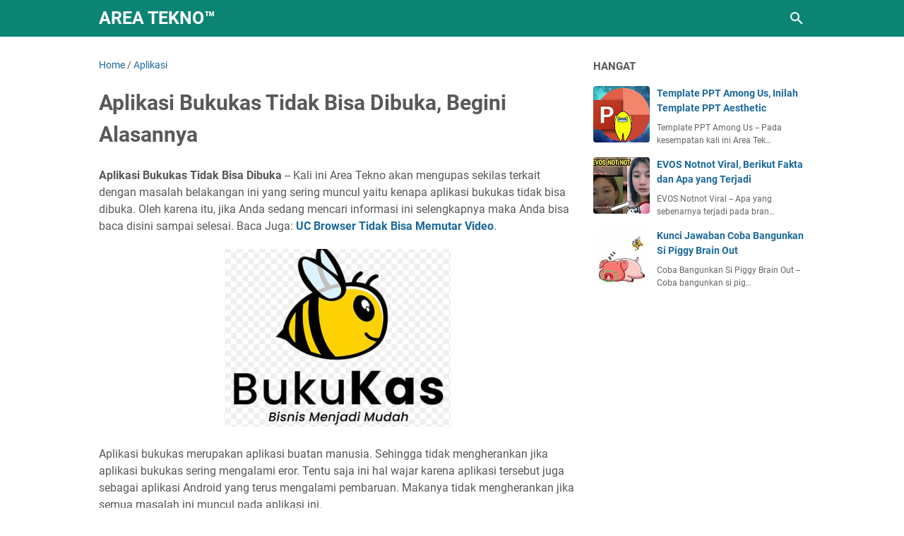

--- FILE ---
content_type: text/html; charset=utf-8
request_url: https://www.google.com/recaptcha/api2/aframe
body_size: 268
content:
<!DOCTYPE HTML><html><head><meta http-equiv="content-type" content="text/html; charset=UTF-8"></head><body><script nonce="HbBCiDBsjDRqLx2nwBpFOA">/** Anti-fraud and anti-abuse applications only. See google.com/recaptcha */ try{var clients={'sodar':'https://pagead2.googlesyndication.com/pagead/sodar?'};window.addEventListener("message",function(a){try{if(a.source===window.parent){var b=JSON.parse(a.data);var c=clients[b['id']];if(c){var d=document.createElement('img');d.src=c+b['params']+'&rc='+(localStorage.getItem("rc::a")?sessionStorage.getItem("rc::b"):"");window.document.body.appendChild(d);sessionStorage.setItem("rc::e",parseInt(sessionStorage.getItem("rc::e")||0)+1);localStorage.setItem("rc::h",'1769778034321');}}}catch(b){}});window.parent.postMessage("_grecaptcha_ready", "*");}catch(b){}</script></body></html>

--- FILE ---
content_type: text/javascript; charset=UTF-8
request_url: https://www.timonadiyoso.com/feeds/posts/default/-/Aplikasi?alt=json-in-script&orderby=updated&start-index=32&max-results=5&callback=msRelatedPosts
body_size: 5055
content:
// API callback
msRelatedPosts({"version":"1.0","encoding":"UTF-8","feed":{"xmlns":"http://www.w3.org/2005/Atom","xmlns$openSearch":"http://a9.com/-/spec/opensearchrss/1.0/","xmlns$blogger":"http://schemas.google.com/blogger/2008","xmlns$georss":"http://www.georss.org/georss","xmlns$gd":"http://schemas.google.com/g/2005","xmlns$thr":"http://purl.org/syndication/thread/1.0","id":{"$t":"tag:blogger.com,1999:blog-262482008080637647"},"updated":{"$t":"2026-01-27T19:02:37.873+07:00"},"category":[{"term":"Game"},{"term":"Aplikasi"},{"term":"Free Fire"},{"term":"Tutorial"},{"term":"Instagram"},{"term":"Brain Out"},{"term":"TikTok"},{"term":"Android"},{"term":"Kunci Jawaban"},{"term":"Telegram"},{"term":"Mobile Legends"},{"term":"Definisi"},{"term":"Brain Test"},{"term":"WhatsApp"},{"term":"Shopee"},{"term":"Prakerja"},{"term":"Among Us"},{"term":"Snack Video"},{"term":"Informasi"},{"term":"Brain Find"},{"term":"Facebook"},{"term":"Google Classroom"},{"term":"Smartphone"},{"term":"Telkomsel"},{"term":"PUBG Mobile"},{"term":"Zoom Cloud Meeting"},{"term":"Sakura School Simulator"},{"term":"Spotify"},{"term":"Indosat"},{"term":"Snapchat"},{"term":"Bocil Epep"},{"term":"Twitter"},{"term":"Axis"},{"term":"OVO"},{"term":"Kode Redeem Free Fire"},{"term":"Ramadhan"},{"term":"Ramadhan 2025"},{"term":"BSU"},{"term":"BSU 2025"},{"term":"BSU BPJS Ketenagakerjaan"},{"term":"Bansos"},{"term":"CPNS"},{"term":"Grab"},{"term":"Hari Guru"},{"term":"LinkAja"},{"term":"Natal"},{"term":"OPPO A5s"},{"term":"PLN"},{"term":"Smartfren"},{"term":"Twibbon"},{"term":"anomali"},{"term":"1 Muharram"},{"term":"1 Suro 2025"},{"term":"Arti Lirik Lagu"},{"term":"BCA"},{"term":"BSU 2025. BSU Cair"},{"term":"BSU tahap 2"},{"term":"Bukalapak"},{"term":"Call of Duty Mobile"},{"term":"Capcut"},{"term":"DOP"},{"term":"Diskon Listrik"},{"term":"Diskon Listrik PLN"},{"term":"Edmodo"},{"term":"Gus Miftah"},{"term":"Hadiah"},{"term":"Hari Raya Idul Adha"},{"term":"Haru Guru 2024"},{"term":"Higgs Domino"},{"term":"Kemensos"},{"term":"Malam 1 Suro"},{"term":"Natal 2024"},{"term":"OPPO A5 2020"},{"term":"OPPO A9 2020"},{"term":"PPPK"},{"term":"Piala Dunia"},{"term":"SSCASN"},{"term":"Samsung Galaxy A51"},{"term":"Samsung Galaxy Note 10"},{"term":"Sepak Bola"},{"term":"Tahun Baru Islam"},{"term":"Viral"},{"term":"Worms Zone"},{"term":"Youtube"},{"term":"bsu ketenagakerjaan"},{"term":"cara cek bsu"},{"term":"ff"},{"term":"jmo bsu"},{"term":"niat puasa tasua dan asyura"},{"term":"1 Suro"},{"term":"1 muharram 1447"},{"term":"1muharram 1447"},{"term":"BBM"},{"term":"BBM Pertalite"},{"term":"BBM Supsidi"},{"term":"BCA Mobile"},{"term":"BNT"},{"term":"BPJS"},{"term":"BPJS Kesehatan"},{"term":"BRI"},{"term":"BRIMO"},{"term":"BSU 2025 cair"},{"term":"BSU Kemnaker"},{"term":"BUMN"},{"term":"CPNS 2025"},{"term":"Cashback Zalora"},{"term":"Cek Penerima BSU Kemnaker"},{"term":"Chat GPT"},{"term":"Chat GPT Down"},{"term":"Cuti Bulan Desember"},{"term":"Dana"},{"term":"Desember"},{"term":"Desember 2024. Cuti Bersama"},{"term":"Dikon Listrik"},{"term":"Diskon Listrik 50%"},{"term":"Edit Jedag Jedug"},{"term":"FC Mobile"},{"term":"Filter IG Natal"},{"term":"Filter Instagram"},{"term":"Filter Instagram Natal"},{"term":"Filter Lemon"},{"term":"Filter Nikita Mirzani"},{"term":"Fortnite"},{"term":"Free Fire Testing Apk"},{"term":"GTA 5"},{"term":"Garena Free Fire"},{"term":"Gartic io"},{"term":"Gojek"},{"term":"Gojek Wrapped"},{"term":"GrabBike"},{"term":"HUT BRI"},{"term":"Hago"},{"term":"Hari Anti Korupsi"},{"term":"Hari Ayah"},{"term":"Hari Ibu"},{"term":"Hari Ibu 2024"},{"term":"Hewan Kurban"},{"term":"Hewan Kurban 2025"},{"term":"Hp"},{"term":"Idul Adha"},{"term":"Idul Adha. Idul Adha 2025"},{"term":"Iklan Di Hp Android"},{"term":"Jitsi Meet"},{"term":"KPU"},{"term":"KTP"},{"term":"Kabur Aja Dulu"},{"term":"Kado"},{"term":"Kemenaker"},{"term":"Kementrian Pertanian"},{"term":"Klaim Kode Redeem FF Max"},{"term":"Kode Redeem FF Max"},{"term":"Kode Redeem Fc Mobile"},{"term":"Koin Shopee"},{"term":"Kuota Axis"},{"term":"Kuota Gratis Axis"},{"term":"Kuota Gratis Indosat"},{"term":"Kurban"},{"term":"Labubu"},{"term":"Lazada"},{"term":"Lebaran 2025"},{"term":"Leptop"},{"term":"Litrik"},{"term":"Loly Viral"},{"term":"META AI Whatsapp"},{"term":"Meta AI"},{"term":"Mitos 1 Suro"},{"term":"NIK"},{"term":"Natal 2023"},{"term":"OPPO A1K"},{"term":"OPPO A3s"},{"term":"Olahraga"},{"term":"Oppo"},{"term":"PDF"},{"term":"PKH"},{"term":"PPPK 2024"},{"term":"Penjual Es"},{"term":"Penuakaran uang Baru"},{"term":"Penukaran Uang Lebaran"},{"term":"Pesan Whatsapp"},{"term":"Petisi Copot Gus Miftah"},{"term":"Pilkada"},{"term":"Plague Inc"},{"term":"Poster Ramadhan"},{"term":"Presiden"},{"term":"Pulsa Telkomsel"},{"term":"Qris BCA"},{"term":"Ragnarok"},{"term":"Rakyat"},{"term":"Rakyat Jelata"},{"term":"Rekrutmen BUMN"},{"term":"Rekrutmen BUMN 2025"},{"term":"Retret"},{"term":"Saldo Gratis"},{"term":"Samsung Galaxy A71"},{"term":"Seleksi PPPK"},{"term":"Sertifikat PPPK"},{"term":"Spotify Wrapped"},{"term":"Squid game season 3"},{"term":"Tema Natal"},{"term":"Timnas Indonesia"},{"term":"Tokoh Agama"},{"term":"Tradisi 1 Suro"},{"term":"Tren Kabur Aja Dulu"},{"term":"Twibbon Hari Anti Korupsi"},{"term":"Twibbon Hari Ibu"},{"term":"Twibbon Ramadhan 2025"},{"term":"Twibbon Tahun Baru Islam 2025"},{"term":"UUang Lebaran 2025"},{"term":"Ucapan Ramadhan 2025"},{"term":"Ustad Khalid Basalamah  KPK"},{"term":"Ustad Khalid Basalamah Diperiksa KPK"},{"term":"XL"},{"term":"Xiaomi"},{"term":"Zalora"},{"term":"anomali bobrito bandito"},{"term":"anomali bri bicus"},{"term":"arti palum"},{"term":"bansos pkh bntpt"},{"term":"batch 4 bsu 2025"},{"term":"benfica"},{"term":"bolehkah niat puasa siang hari"},{"term":"bpjs ketenagakerjaan"},{"term":"bsu batch 4"},{"term":"bsu belum cair"},{"term":"bsu tahap 4"},{"term":"bulan suro"},{"term":"cara cek bansos pkh bntpt 2025"},{"term":"cara cek bsu bpjs ketenagakerjaan"},{"term":"cek bansos pkh bnpt"},{"term":"cek bsu 2025"},{"term":"cek pip"},{"term":"chelsea"},{"term":"chelsea vs benfica"},{"term":"diogo jota"},{"term":"diogo jota meninggal dunia"},{"term":"diskon listrik 50 persen"},{"term":"doa akhir tahun"},{"term":"doa awal dan akhir tahun 1 muharram"},{"term":"doa awal tahun"},{"term":"free fire max"},{"term":"hari anak"},{"term":"hari anak nasionak 2025 logo"},{"term":"hari bhayangkara"},{"term":"hasil chelse vs benfica"},{"term":"hasil piala dunia antar club"},{"term":"hut bhayangkara 2025"},{"term":"hut bhayangkara porli"},{"term":"indonesia u 23 vs malaysia u 23"},{"term":"indonesia vs malaysia u 23"},{"term":"jadwal indonesia vs malaysia"},{"term":"jadwal puasa asyura"},{"term":"jakarta"},{"term":"jota meninggal"},{"term":"kbbi"},{"term":"kecelakaan diogo jota"},{"term":"keutamaan puasa tasua dan asyura"},{"term":"kode redeem ff hari ini"},{"term":"kode redeem ff skin gratis"},{"term":"kode redeem ff terbaru"},{"term":"koruptor termuda"},{"term":"megawati"},{"term":"megawati hangesti"},{"term":"megawati menikah"},{"term":"mpls"},{"term":"mpls 2025"},{"term":"nur afifah bilqis"},{"term":"palum"},{"term":"palum kbbi"},{"term":"pencairan pip"},{"term":"piala aff 2025"},{"term":"pip"},{"term":"poster hari anak nasional 2025"},{"term":"profil nur afifah bilqis"},{"term":"puasa assyura"},{"term":"puasa tasua"},{"term":"puasa tasua da asyura 2o25"},{"term":"squid game season 3 full movie"},{"term":"squid game streaming"},{"term":"suro"},{"term":"twibbon hut bhayangkara"},{"term":"twibbon mpls"},{"term":"twibbon mpls 2025"},{"term":"ucapan hut bhayangkara"},{"term":"ucapan ulang tahun porli"},{"term":"ulang tahun bhayangkara"},{"term":"ulang tahun porli"},{"term":"weton beruntung di bulan suro"},{"term":"weton bulan suro"}],"title":{"type":"text","$t":"Area Tekno™"},"subtitle":{"type":"html","$t":"Blog Tentang Berita Harian Teknologi, Game dan Tutorial Aplikasi Android"},"link":[{"rel":"http://schemas.google.com/g/2005#feed","type":"application/atom+xml","href":"https:\/\/www.timonadiyoso.com\/feeds\/posts\/default"},{"rel":"self","type":"application/atom+xml","href":"https:\/\/www.blogger.com\/feeds\/262482008080637647\/posts\/default\/-\/Aplikasi?alt=json-in-script\u0026start-index=32\u0026max-results=5\u0026orderby=updated"},{"rel":"alternate","type":"text/html","href":"https:\/\/www.timonadiyoso.com\/search\/label\/Aplikasi"},{"rel":"hub","href":"http://pubsubhubbub.appspot.com/"},{"rel":"previous","type":"application/atom+xml","href":"https:\/\/www.blogger.com\/feeds\/262482008080637647\/posts\/default\/-\/Aplikasi\/-\/Aplikasi?alt=json-in-script\u0026start-index=27\u0026max-results=5\u0026orderby=updated"},{"rel":"next","type":"application/atom+xml","href":"https:\/\/www.blogger.com\/feeds\/262482008080637647\/posts\/default\/-\/Aplikasi\/-\/Aplikasi?alt=json-in-script\u0026start-index=37\u0026max-results=5\u0026orderby=updated"}],"author":[{"name":{"$t":"Unknown"},"email":{"$t":"noreply@blogger.com"},"gd$image":{"rel":"http://schemas.google.com/g/2005#thumbnail","width":"16","height":"16","src":"https:\/\/img1.blogblog.com\/img\/b16-rounded.gif"}}],"generator":{"version":"7.00","uri":"http://www.blogger.com","$t":"Blogger"},"openSearch$totalResults":{"$t":"700"},"openSearch$startIndex":{"$t":"32"},"openSearch$itemsPerPage":{"$t":"5"},"entry":[{"id":{"$t":"tag:blogger.com,1999:blog-262482008080637647.post-3056148141627176755"},"published":{"$t":"2022-07-02T10:53:00.000+07:00"},"updated":{"$t":"2022-07-02T10:53:01.655+07:00"},"category":[{"scheme":"http://www.blogger.com/atom/ns#","term":"Aplikasi"}],"title":{"type":"text","$t":"Cara Mendapatkan Poin MyPertamina dengan Mudah"},"summary":{"type":"text","$t":"Cara Mendapatkan Poin MyPertamina -- Kali ini Area Tekno akan menjelaskan kepada Anda semua yang belakangan ini sudah mulai mencoba menggunakan aplikasi MyPertamina untuk membeli bahan bakar minyak, yakni seputar bagaimana cara dapat poin di aplikasi MyPertamina. Yang mana nantinya poin ini bisa dikumpulkan dan digunakan untuk beli BBM juga. Baca Juga: Terabox Apakah Aman untuk Penyimpanan Cloud?"},"link":[{"rel":"edit","type":"application/atom+xml","href":"https:\/\/www.blogger.com\/feeds\/262482008080637647\/posts\/default\/3056148141627176755"},{"rel":"self","type":"application/atom+xml","href":"https:\/\/www.blogger.com\/feeds\/262482008080637647\/posts\/default\/3056148141627176755"},{"rel":"alternate","type":"text/html","href":"https:\/\/www.timonadiyoso.com\/2022\/07\/cara-mendapatkan-poin-mypertamina.html","title":"Cara Mendapatkan Poin MyPertamina dengan Mudah"}],"author":[{"name":{"$t":"Unknown"},"email":{"$t":"noreply@blogger.com"},"gd$image":{"rel":"http://schemas.google.com/g/2005#thumbnail","width":"16","height":"16","src":"https:\/\/img1.blogblog.com\/img\/b16-rounded.gif"}}],"media$thumbnail":{"xmlns$media":"http://search.yahoo.com/mrss/","url":"https:\/\/blogger.googleusercontent.com\/img\/b\/R29vZ2xl\/AVvXsEg3B7T1hadCTmyfCBK7XQ6lUM4styQqP2ihd-XLHynSfErHs9_qIIXB75MSQpJA2EzRQDhNUXOAj16OF1JQKUL38KzSPNPMgl0ujL6vxmGNfHJPUubRMvuJO05-uRmW7-Srw_ADLhn_AJ3wyU8D9st07UHwYgworJiknVwZdfvQhLy9EG_hwHHZHXaP9A\/s72-c\/cara%20mendapatkan%20poin%20mypertamina.jpg","height":"72","width":"72"},"georss$featurename":{"$t":"Surabaya, Kota SBY, Jawa Timur, Indonesia"},"georss$point":{"$t":"-7.2574719 112.7520883"},"georss$box":{"$t":"-35.567705736178844 77.5958383 21.052761936178847 147.9083383"}},{"id":{"$t":"tag:blogger.com,1999:blog-262482008080637647.post-8551483260819032650"},"published":{"$t":"2020-09-29T15:02:00.003+07:00"},"updated":{"$t":"2022-06-17T23:02:49.712+07:00"},"category":[{"scheme":"http://www.blogger.com/atom/ns#","term":"Android"},{"scheme":"http://www.blogger.com/atom/ns#","term":"Aplikasi"},{"scheme":"http://www.blogger.com/atom/ns#","term":"Tutorial"}],"title":{"type":"text","$t":"Cara Menggunakan Trackview dengan Mudah"},"summary":{"type":"text","$t":"Cara Menggunakan Trackview -- Dalam kesempatan yang baik ini, Area Tekno akan menjelaskan kepada Anda semua terkait dengan bagaimana cara memata-matai seseorang dengan menggunakan aplikasi trackview. Oleh sebab itu, jika Anda penasaran dengan aplikasi tersebut maka silahkan saja Anda baca artikel ini sampai selesai. Baca Juga: Aplikasi Ivive Untuk Scan Uang 75 Ribu yang Memunculkan Lagu Indonesia"},"link":[{"rel":"edit","type":"application/atom+xml","href":"https:\/\/www.blogger.com\/feeds\/262482008080637647\/posts\/default\/8551483260819032650"},{"rel":"self","type":"application/atom+xml","href":"https:\/\/www.blogger.com\/feeds\/262482008080637647\/posts\/default\/8551483260819032650"},{"rel":"alternate","type":"text/html","href":"https:\/\/www.timonadiyoso.com\/2020\/09\/cara-menggunakan-trackview-dengan-mudah.html","title":"Cara Menggunakan Trackview dengan Mudah"}],"author":[{"name":{"$t":"Unknown"},"email":{"$t":"noreply@blogger.com"},"gd$image":{"rel":"http://schemas.google.com/g/2005#thumbnail","width":"16","height":"16","src":"https:\/\/img1.blogblog.com\/img\/b16-rounded.gif"}}],"media$thumbnail":{"xmlns$media":"http://search.yahoo.com/mrss/","url":"https:\/\/blogger.googleusercontent.com\/img\/b\/R29vZ2xl\/AVvXsEjXYaE53i5-kieing__fGld6gMfwR14VJdR0Znwl1aRrOsWK0Gyxq36ISARPt2kY7Qp3deQwh3QdOqiyInArP33_njSbM9NWltpWpf5nK9M8MD_lE88elMSKpPiyySdmmP_-n00OcnGneAm\/s72-c\/Cara+Menggunakan+Trackview+.jpg","height":"72","width":"72"},"georss$featurename":{"$t":"Tangerang, Tangerang City, Banten, Indonesia"},"georss$point":{"$t":"-6.1701796 106.6403236"},"georss$box":{"$t":"-6.4227626 106.3176001 -5.9175965999999995 106.9630471"}},{"id":{"$t":"tag:blogger.com,1999:blog-262482008080637647.post-2311046348939707485"},"published":{"$t":"2021-03-15T16:41:00.005+07:00"},"updated":{"$t":"2022-06-17T22:59:36.445+07:00"},"category":[{"scheme":"http://www.blogger.com/atom/ns#","term":"Aplikasi"},{"scheme":"http://www.blogger.com/atom/ns#","term":"TikTok"}],"title":{"type":"text","$t":"Hamster PP TikTok, Begini Wajah Lucunya"},"summary":{"type":"text","$t":"Hamster PP TikTok -- Dalam beberapa hari terakhir sebuah gambar lucu PP Hamster di TikTok mulai viral. Banyak yang menilai bahwa foto profil hamster tersebut lucu sekali di aplikasi TikTok. Makanya jika Anda mau mengikuti trend yang ada di aplikasi TikTok yaitu berhubungan dengan PP Hamster silahkan Anda baca informasinya di bawah ini. Baca Juga: PP 666 TikTok Apa Itu?Hamster PP di TikTok ini "},"link":[{"rel":"edit","type":"application/atom+xml","href":"https:\/\/www.blogger.com\/feeds\/262482008080637647\/posts\/default\/2311046348939707485"},{"rel":"self","type":"application/atom+xml","href":"https:\/\/www.blogger.com\/feeds\/262482008080637647\/posts\/default\/2311046348939707485"},{"rel":"alternate","type":"text/html","href":"https:\/\/www.timonadiyoso.com\/2021\/03\/hamster-pp-tiktok-begini-wajah-lucunya.html","title":"Hamster PP TikTok, Begini Wajah Lucunya"}],"author":[{"name":{"$t":"Unknown"},"email":{"$t":"noreply@blogger.com"},"gd$image":{"rel":"http://schemas.google.com/g/2005#thumbnail","width":"16","height":"16","src":"https:\/\/img1.blogblog.com\/img\/b16-rounded.gif"}}],"media$thumbnail":{"xmlns$media":"http://search.yahoo.com/mrss/","url":"https:\/\/blogger.googleusercontent.com\/img\/b\/R29vZ2xl\/AVvXsEio1OLvzlqaf2OIx7UAm5QYzrWcZ9JERmuC63WDp3re2JRoC7kpFnt4XundjTk8s81Szff2dZHlVBc21g_UOxEacQB_8K1t4CxPGu9cjMNQ_xRdxqmlX3JNQh7DfbS9DG50USF79OBIV4yh\/s72-c\/Hamster+PP+TikTok.jpg","height":"72","width":"72"},"georss$featurename":{"$t":"Tangerang, Kota Tangerang, Banten, Indonesia"},"georss$point":{"$t":"-6.1701796 106.6403236"},"georss$box":{"$t":"-34.480413436178843 71.4840736 22.140054236178845 141.7965736"}},{"id":{"$t":"tag:blogger.com,1999:blog-262482008080637647.post-3072874020384033766"},"published":{"$t":"2020-12-12T23:44:00.007+07:00"},"updated":{"$t":"2022-06-17T22:58:23.845+07:00"},"category":[{"scheme":"http://www.blogger.com/atom/ns#","term":"Aplikasi"},{"scheme":"http://www.blogger.com/atom/ns#","term":"TikTok"}],"title":{"type":"text","$t":"Gambar Dino BT21 Di TikTok yang Viral"},"summary":{"type":"text","$t":"Gambar Dino BT21 -- Saat ini demam pasukan Dino berbagai warna meracuni para pengguna TikTok di seluruh Indonesia. Mulai dari Dino Merah, Dino Kuning, Dino Hitam, Dino Ungu dan Dino Hijau di TikTok saat ini sedang diburu agar bisa dipergunakan sebagai salah satu cara untuk mendapatkan follower TikTok dengan cepat. Baca Juga: Foto Dino Ungu BTS.Dengan menggunakan foto dino BT21 para pengguna "},"link":[{"rel":"edit","type":"application/atom+xml","href":"https:\/\/www.blogger.com\/feeds\/262482008080637647\/posts\/default\/3072874020384033766"},{"rel":"self","type":"application/atom+xml","href":"https:\/\/www.blogger.com\/feeds\/262482008080637647\/posts\/default\/3072874020384033766"},{"rel":"alternate","type":"text/html","href":"https:\/\/www.timonadiyoso.com\/2020\/12\/gambar-dino-bt21-di-tiktok-yang-viral.html","title":"Gambar Dino BT21 Di TikTok yang Viral"}],"author":[{"name":{"$t":"Unknown"},"email":{"$t":"noreply@blogger.com"},"gd$image":{"rel":"http://schemas.google.com/g/2005#thumbnail","width":"16","height":"16","src":"https:\/\/img1.blogblog.com\/img\/b16-rounded.gif"}}],"media$thumbnail":{"xmlns$media":"http://search.yahoo.com/mrss/","url":"https:\/\/blogger.googleusercontent.com\/img\/b\/R29vZ2xl\/AVvXsEgZ6QH4xXbd-qFwT4xAL8QOOy8x8lq4SQK_jtOClZNquPGOeOShXORzLkWRLhz5SecxcGf5ON9H569XutxMWeyTihA01riHe-H7jDZZ5qHwXB_YSXEX9BTE3YcWvCWoPuSrnhcy3NwLkRt4\/s72-c\/dino+Bt21.jpg","height":"72","width":"72"},"georss$featurename":{"$t":"Tangerang, Kota Tangerang, Banten, Indonesia"},"georss$point":{"$t":"-6.1701796 106.6403236"},"georss$box":{"$t":"-34.480413436178843 71.4840736 22.140054236178845 141.7965736"}},{"id":{"$t":"tag:blogger.com,1999:blog-262482008080637647.post-791624859783883612"},"published":{"$t":"2020-12-12T20:05:00.004+07:00"},"updated":{"$t":"2022-06-17T22:57:55.227+07:00"},"category":[{"scheme":"http://www.blogger.com/atom/ns#","term":"Aplikasi"},{"scheme":"http://www.blogger.com/atom/ns#","term":"TikTok"}],"title":{"type":"text","$t":"Dino Kuning TikTok yang Viral, Download Disini"},"summary":{"type":"text","$t":"Dino Kuning TikTok -- Pasukan dino hijau, pasukan dino hitam, pasukan dino merah, pasukan dino biru, pasukan dino bts, dan pasukan dino ungu di TikTok sedang ramai diperbincangkan oleh banyak kalangan. Hal ini karena pasukan dino lucu tersebut sangat menarik untuk digunakan saling tukar komentar baik di TikTok ataupun lainnya. Baca Juga: Arti Dino Merah di TikTok.Pasukan dino Kuning di TikTok "},"link":[{"rel":"edit","type":"application/atom+xml","href":"https:\/\/www.blogger.com\/feeds\/262482008080637647\/posts\/default\/791624859783883612"},{"rel":"self","type":"application/atom+xml","href":"https:\/\/www.blogger.com\/feeds\/262482008080637647\/posts\/default\/791624859783883612"},{"rel":"alternate","type":"text/html","href":"https:\/\/www.timonadiyoso.com\/2020\/12\/dino-kuning-tiktok-yang-viral-download.html","title":"Dino Kuning TikTok yang Viral, Download Disini"}],"author":[{"name":{"$t":"Unknown"},"email":{"$t":"noreply@blogger.com"},"gd$image":{"rel":"http://schemas.google.com/g/2005#thumbnail","width":"16","height":"16","src":"https:\/\/img1.blogblog.com\/img\/b16-rounded.gif"}}],"media$thumbnail":{"xmlns$media":"http://search.yahoo.com/mrss/","url":"https:\/\/blogger.googleusercontent.com\/img\/b\/R29vZ2xl\/AVvXsEi4o02VrbidMNmebacXbTTQ46ylrTBWTL8bXCTxhapqm89Ce0fl2_NyH0Y1lFaB5MfkyMa7eR3C4FKPoPYO3omOdsPJSzUL1de8DM-yXqgoD1qFLHfo2k0WaGTnV890uE1gaDnU7E9BOvLr\/s72-c\/dino+kuning+4.jpg","height":"72","width":"72"},"georss$featurename":{"$t":"Tangerang, Kota Tangerang, Banten, Indonesia"},"georss$point":{"$t":"-6.1701796 106.6403236"},"georss$box":{"$t":"-34.480413436178843 71.4840736 22.140054236178845 141.7965736"}}]}});

--- FILE ---
content_type: text/javascript; charset=UTF-8
request_url: https://www.timonadiyoso.com/feeds/posts/summary/-/Aplikasi?alt=json-in-script&callback=bacaJuga&max-results=5
body_size: 5134
content:
// API callback
bacaJuga({"version":"1.0","encoding":"UTF-8","feed":{"xmlns":"http://www.w3.org/2005/Atom","xmlns$openSearch":"http://a9.com/-/spec/opensearchrss/1.0/","xmlns$blogger":"http://schemas.google.com/blogger/2008","xmlns$georss":"http://www.georss.org/georss","xmlns$gd":"http://schemas.google.com/g/2005","xmlns$thr":"http://purl.org/syndication/thread/1.0","id":{"$t":"tag:blogger.com,1999:blog-262482008080637647"},"updated":{"$t":"2026-01-27T19:02:37.873+07:00"},"category":[{"term":"Game"},{"term":"Aplikasi"},{"term":"Free Fire"},{"term":"Tutorial"},{"term":"Instagram"},{"term":"Brain Out"},{"term":"TikTok"},{"term":"Android"},{"term":"Kunci Jawaban"},{"term":"Telegram"},{"term":"Mobile Legends"},{"term":"Definisi"},{"term":"Brain Test"},{"term":"WhatsApp"},{"term":"Shopee"},{"term":"Prakerja"},{"term":"Among Us"},{"term":"Snack Video"},{"term":"Informasi"},{"term":"Brain Find"},{"term":"Facebook"},{"term":"Google Classroom"},{"term":"Smartphone"},{"term":"Telkomsel"},{"term":"PUBG Mobile"},{"term":"Zoom Cloud Meeting"},{"term":"Sakura School Simulator"},{"term":"Spotify"},{"term":"Indosat"},{"term":"Snapchat"},{"term":"Bocil Epep"},{"term":"Twitter"},{"term":"Axis"},{"term":"OVO"},{"term":"Kode Redeem Free Fire"},{"term":"Ramadhan"},{"term":"Ramadhan 2025"},{"term":"BSU"},{"term":"BSU 2025"},{"term":"BSU BPJS Ketenagakerjaan"},{"term":"Bansos"},{"term":"CPNS"},{"term":"Grab"},{"term":"Hari Guru"},{"term":"LinkAja"},{"term":"Natal"},{"term":"OPPO A5s"},{"term":"PLN"},{"term":"Smartfren"},{"term":"Twibbon"},{"term":"anomali"},{"term":"1 Muharram"},{"term":"1 Suro 2025"},{"term":"Arti Lirik Lagu"},{"term":"BCA"},{"term":"BSU 2025. BSU Cair"},{"term":"BSU tahap 2"},{"term":"Bukalapak"},{"term":"Call of Duty Mobile"},{"term":"Capcut"},{"term":"DOP"},{"term":"Diskon Listrik"},{"term":"Diskon Listrik PLN"},{"term":"Edmodo"},{"term":"Gus Miftah"},{"term":"Hadiah"},{"term":"Hari Raya Idul Adha"},{"term":"Haru Guru 2024"},{"term":"Higgs Domino"},{"term":"Kemensos"},{"term":"Malam 1 Suro"},{"term":"Natal 2024"},{"term":"OPPO A5 2020"},{"term":"OPPO A9 2020"},{"term":"PPPK"},{"term":"Piala Dunia"},{"term":"SSCASN"},{"term":"Samsung Galaxy A51"},{"term":"Samsung Galaxy Note 10"},{"term":"Sepak Bola"},{"term":"Tahun Baru Islam"},{"term":"Viral"},{"term":"Worms Zone"},{"term":"Youtube"},{"term":"bsu ketenagakerjaan"},{"term":"cara cek bsu"},{"term":"ff"},{"term":"jmo bsu"},{"term":"niat puasa tasua dan asyura"},{"term":"1 Suro"},{"term":"1 muharram 1447"},{"term":"1muharram 1447"},{"term":"BBM"},{"term":"BBM Pertalite"},{"term":"BBM Supsidi"},{"term":"BCA Mobile"},{"term":"BNT"},{"term":"BPJS"},{"term":"BPJS Kesehatan"},{"term":"BRI"},{"term":"BRIMO"},{"term":"BSU 2025 cair"},{"term":"BSU Kemnaker"},{"term":"BUMN"},{"term":"CPNS 2025"},{"term":"Cashback Zalora"},{"term":"Cek Penerima BSU Kemnaker"},{"term":"Chat GPT"},{"term":"Chat GPT Down"},{"term":"Cuti Bulan Desember"},{"term":"Dana"},{"term":"Desember"},{"term":"Desember 2024. Cuti Bersama"},{"term":"Dikon Listrik"},{"term":"Diskon Listrik 50%"},{"term":"Edit Jedag Jedug"},{"term":"FC Mobile"},{"term":"Filter IG Natal"},{"term":"Filter Instagram"},{"term":"Filter Instagram Natal"},{"term":"Filter Lemon"},{"term":"Filter Nikita Mirzani"},{"term":"Fortnite"},{"term":"Free Fire Testing Apk"},{"term":"GTA 5"},{"term":"Garena Free Fire"},{"term":"Gartic io"},{"term":"Gojek"},{"term":"Gojek Wrapped"},{"term":"GrabBike"},{"term":"HUT BRI"},{"term":"Hago"},{"term":"Hari Anti Korupsi"},{"term":"Hari Ayah"},{"term":"Hari Ibu"},{"term":"Hari Ibu 2024"},{"term":"Hewan Kurban"},{"term":"Hewan Kurban 2025"},{"term":"Hp"},{"term":"Idul Adha"},{"term":"Idul Adha. Idul Adha 2025"},{"term":"Iklan Di Hp Android"},{"term":"Jitsi Meet"},{"term":"KPU"},{"term":"KTP"},{"term":"Kabur Aja Dulu"},{"term":"Kado"},{"term":"Kemenaker"},{"term":"Kementrian Pertanian"},{"term":"Klaim Kode Redeem FF Max"},{"term":"Kode Redeem FF Max"},{"term":"Kode Redeem Fc Mobile"},{"term":"Koin Shopee"},{"term":"Kuota Axis"},{"term":"Kuota Gratis Axis"},{"term":"Kuota Gratis Indosat"},{"term":"Kurban"},{"term":"Labubu"},{"term":"Lazada"},{"term":"Lebaran 2025"},{"term":"Leptop"},{"term":"Litrik"},{"term":"Loly Viral"},{"term":"META AI Whatsapp"},{"term":"Meta AI"},{"term":"Mitos 1 Suro"},{"term":"NIK"},{"term":"Natal 2023"},{"term":"OPPO A1K"},{"term":"OPPO A3s"},{"term":"Olahraga"},{"term":"Oppo"},{"term":"PDF"},{"term":"PKH"},{"term":"PPPK 2024"},{"term":"Penjual Es"},{"term":"Penuakaran uang Baru"},{"term":"Penukaran Uang Lebaran"},{"term":"Pesan Whatsapp"},{"term":"Petisi Copot Gus Miftah"},{"term":"Pilkada"},{"term":"Plague Inc"},{"term":"Poster Ramadhan"},{"term":"Presiden"},{"term":"Pulsa Telkomsel"},{"term":"Qris BCA"},{"term":"Ragnarok"},{"term":"Rakyat"},{"term":"Rakyat Jelata"},{"term":"Rekrutmen BUMN"},{"term":"Rekrutmen BUMN 2025"},{"term":"Retret"},{"term":"Saldo Gratis"},{"term":"Samsung Galaxy A71"},{"term":"Seleksi PPPK"},{"term":"Sertifikat PPPK"},{"term":"Spotify Wrapped"},{"term":"Squid game season 3"},{"term":"Tema Natal"},{"term":"Timnas Indonesia"},{"term":"Tokoh Agama"},{"term":"Tradisi 1 Suro"},{"term":"Tren Kabur Aja Dulu"},{"term":"Twibbon Hari Anti Korupsi"},{"term":"Twibbon Hari Ibu"},{"term":"Twibbon Ramadhan 2025"},{"term":"Twibbon Tahun Baru Islam 2025"},{"term":"UUang Lebaran 2025"},{"term":"Ucapan Ramadhan 2025"},{"term":"Ustad Khalid Basalamah  KPK"},{"term":"Ustad Khalid Basalamah Diperiksa KPK"},{"term":"XL"},{"term":"Xiaomi"},{"term":"Zalora"},{"term":"anomali bobrito bandito"},{"term":"anomali bri bicus"},{"term":"arti palum"},{"term":"bansos pkh bntpt"},{"term":"batch 4 bsu 2025"},{"term":"benfica"},{"term":"bolehkah niat puasa siang hari"},{"term":"bpjs ketenagakerjaan"},{"term":"bsu batch 4"},{"term":"bsu belum cair"},{"term":"bsu tahap 4"},{"term":"bulan suro"},{"term":"cara cek bansos pkh bntpt 2025"},{"term":"cara cek bsu bpjs ketenagakerjaan"},{"term":"cek bansos pkh bnpt"},{"term":"cek bsu 2025"},{"term":"cek pip"},{"term":"chelsea"},{"term":"chelsea vs benfica"},{"term":"diogo jota"},{"term":"diogo jota meninggal dunia"},{"term":"diskon listrik 50 persen"},{"term":"doa akhir tahun"},{"term":"doa awal dan akhir tahun 1 muharram"},{"term":"doa awal tahun"},{"term":"free fire max"},{"term":"hari anak"},{"term":"hari anak nasionak 2025 logo"},{"term":"hari bhayangkara"},{"term":"hasil chelse vs benfica"},{"term":"hasil piala dunia antar club"},{"term":"hut bhayangkara 2025"},{"term":"hut bhayangkara porli"},{"term":"indonesia u 23 vs malaysia u 23"},{"term":"indonesia vs malaysia u 23"},{"term":"jadwal indonesia vs malaysia"},{"term":"jadwal puasa asyura"},{"term":"jakarta"},{"term":"jota meninggal"},{"term":"kbbi"},{"term":"kecelakaan diogo jota"},{"term":"keutamaan puasa tasua dan asyura"},{"term":"kode redeem ff hari ini"},{"term":"kode redeem ff skin gratis"},{"term":"kode redeem ff terbaru"},{"term":"koruptor termuda"},{"term":"megawati"},{"term":"megawati hangesti"},{"term":"megawati menikah"},{"term":"mpls"},{"term":"mpls 2025"},{"term":"nur afifah bilqis"},{"term":"palum"},{"term":"palum kbbi"},{"term":"pencairan pip"},{"term":"piala aff 2025"},{"term":"pip"},{"term":"poster hari anak nasional 2025"},{"term":"profil nur afifah bilqis"},{"term":"puasa assyura"},{"term":"puasa tasua"},{"term":"puasa tasua da asyura 2o25"},{"term":"squid game season 3 full movie"},{"term":"squid game streaming"},{"term":"suro"},{"term":"twibbon hut bhayangkara"},{"term":"twibbon mpls"},{"term":"twibbon mpls 2025"},{"term":"ucapan hut bhayangkara"},{"term":"ucapan ulang tahun porli"},{"term":"ulang tahun bhayangkara"},{"term":"ulang tahun porli"},{"term":"weton beruntung di bulan suro"},{"term":"weton bulan suro"}],"title":{"type":"text","$t":"Area Tekno™"},"subtitle":{"type":"html","$t":"Blog Tentang Berita Harian Teknologi, Game dan Tutorial Aplikasi Android"},"link":[{"rel":"http://schemas.google.com/g/2005#feed","type":"application/atom+xml","href":"https:\/\/www.timonadiyoso.com\/feeds\/posts\/summary"},{"rel":"self","type":"application/atom+xml","href":"https:\/\/www.blogger.com\/feeds\/262482008080637647\/posts\/summary\/-\/Aplikasi?alt=json-in-script\u0026max-results=5"},{"rel":"alternate","type":"text/html","href":"https:\/\/www.timonadiyoso.com\/search\/label\/Aplikasi"},{"rel":"hub","href":"http://pubsubhubbub.appspot.com/"},{"rel":"next","type":"application/atom+xml","href":"https:\/\/www.blogger.com\/feeds\/262482008080637647\/posts\/summary\/-\/Aplikasi\/-\/Aplikasi?alt=json-in-script\u0026start-index=6\u0026max-results=5"}],"author":[{"name":{"$t":"Unknown"},"email":{"$t":"noreply@blogger.com"},"gd$image":{"rel":"http://schemas.google.com/g/2005#thumbnail","width":"16","height":"16","src":"https:\/\/img1.blogblog.com\/img\/b16-rounded.gif"}}],"generator":{"version":"7.00","uri":"http://www.blogger.com","$t":"Blogger"},"openSearch$totalResults":{"$t":"700"},"openSearch$startIndex":{"$t":"1"},"openSearch$itemsPerPage":{"$t":"5"},"entry":[{"id":{"$t":"tag:blogger.com,1999:blog-262482008080637647.post-8863542374056149728"},"published":{"$t":"2024-12-11T09:49:00.007+07:00"},"updated":{"$t":"2024-12-11T09:49:57.383+07:00"},"category":[{"scheme":"http://www.blogger.com/atom/ns#","term":"Aplikasi"},{"scheme":"http://www.blogger.com/atom/ns#","term":"Grab"},{"scheme":"http://www.blogger.com/atom/ns#","term":"GrabBike"}],"title":{"type":"text","$t":"Cara Cek Pengeluaran Grab Dalam Setahun Terakhir Gampang Banget Simak Aja Disini "},"summary":{"type":"text","$t":"Cara Cek Pengeluaran Grab - Grab merupakan perusahaan yang menyediakan layanan transportasi, antar makanan serta banyak lagi. Wargenet tentu sudah tidak asing lagi dengan grab sebab hampir semua kota di Indonesia sudah tersedia. Kita juga bisa memanfaatkan grab untuk kebutuhan sehari-hari.\u0026nbsp;Pada kesempatan kali ini saya akan memberikan informasi cara cek pengeluaran grab. Karena masih belum "},"link":[{"rel":"edit","type":"application/atom+xml","href":"https:\/\/www.blogger.com\/feeds\/262482008080637647\/posts\/default\/8863542374056149728"},{"rel":"self","type":"application/atom+xml","href":"https:\/\/www.blogger.com\/feeds\/262482008080637647\/posts\/default\/8863542374056149728"},{"rel":"alternate","type":"text/html","href":"https:\/\/www.timonadiyoso.com\/2024\/12\/cara-cek-pengeluaran-grab-dalam-setahun.html","title":"Cara Cek Pengeluaran Grab Dalam Setahun Terakhir Gampang Banget Simak Aja Disini "}],"author":[{"name":{"$t":"Unknown"},"email":{"$t":"noreply@blogger.com"},"gd$image":{"rel":"http://schemas.google.com/g/2005#thumbnail","width":"16","height":"16","src":"https:\/\/img1.blogblog.com\/img\/b16-rounded.gif"}}],"media$thumbnail":{"xmlns$media":"http://search.yahoo.com/mrss/","url":"https:\/\/blogger.googleusercontent.com\/img\/a\/AVvXsEgrmwY7DV78tOFWGHCyt0GbDqsFB7HDz9jgC9tzytvNmMbFi6fbsPOz2FsqSFQrPrHdZKUzZXjeNNNm3MrGTBxmYfcV1FIqsairS_Ity9GkPHdSGWUBQwCe8il4792PUVpcfEotWyqAq_39eEXT86V1MPpCQyI_erWLKBFj3a2MeWOLGcDEfrH_fEEh03Hw=s72-w320-h173-c","height":"72","width":"72"},"georss$featurename":{"$t":"Jakarta, Daerah Khusus Ibukota Jakarta, Indonesia"},"georss$point":{"$t":"-6.1944491 106.8229198"},"georss$box":{"$t":"-34.504682936178845 71.6666698 22.115784736178846 141.9791698"}},{"id":{"$t":"tag:blogger.com,1999:blog-262482008080637647.post-3356976762786880086"},"published":{"$t":"2024-11-22T12:13:00.001+07:00"},"updated":{"$t":"2024-11-22T12:13:06.493+07:00"},"category":[{"scheme":"http://www.blogger.com/atom/ns#","term":"Aplikasi"},{"scheme":"http://www.blogger.com/atom/ns#","term":"Dana"},{"scheme":"http://www.blogger.com/atom/ns#","term":"Saldo Gratis"}],"title":{"type":"text","$t":"Cara Klaim Saldo Dana Gratis 22 November 2024 Cek Disini Sekarang  "},"summary":{"type":"text","$t":"Cara Klaim Saldo Dana Gratis 22 November 2024 - Perkembangan internet saat ini sangat pesat. Kita bisa mencari informasi dan mempelajari apapun melalui internet. Sehingga tidak heran apabila semenjak adanya internet pekerjaan, belajar, dan lainnya menjadi semakin mudah.Apalagi untuk mendapatkan uang melalui internet saat ini sudah menjadi trend. Banyak orang sudah mulai meninggalkan pekerjaan "},"link":[{"rel":"edit","type":"application/atom+xml","href":"https:\/\/www.blogger.com\/feeds\/262482008080637647\/posts\/default\/3356976762786880086"},{"rel":"self","type":"application/atom+xml","href":"https:\/\/www.blogger.com\/feeds\/262482008080637647\/posts\/default\/3356976762786880086"},{"rel":"alternate","type":"text/html","href":"https:\/\/www.timonadiyoso.com\/2024\/11\/cara-klaim-saldo-dana-gratis-22.html","title":"Cara Klaim Saldo Dana Gratis 22 November 2024 Cek Disini Sekarang  "}],"author":[{"name":{"$t":"Unknown"},"email":{"$t":"noreply@blogger.com"},"gd$image":{"rel":"http://schemas.google.com/g/2005#thumbnail","width":"16","height":"16","src":"https:\/\/img1.blogblog.com\/img\/b16-rounded.gif"}}],"media$thumbnail":{"xmlns$media":"http://search.yahoo.com/mrss/","url":"https:\/\/blogger.googleusercontent.com\/img\/a\/AVvXsEjkUSZW7QwOjwhc18qs92Aqg0CU0JKz-EcdVE2hsVkQT-jY9P6-m1yz7Q7tOMLWhBG7qFt2jlgyZxrNVHim22SRVyX5EBrBd_D9SPyvePKn5BBAjyTTZMCXjzVxEkSv32pfsd1dKppQT1YX8czGURr6xzSqld8GRHHX_hBplDIUpci6GwRkQRw8Ouwhzef9=s72-w320-h304-c","height":"72","width":"72"},"georss$featurename":{"$t":"Jakarta, Daerah Khusus Ibukota Jakarta, Indonesia"},"georss$point":{"$t":"-6.1944491 106.8229198"},"georss$box":{"$t":"-34.504682936178845 71.6666698 22.115784736178846 141.9791698"}},{"id":{"$t":"tag:blogger.com,1999:blog-262482008080637647.post-1970472224858270744"},"published":{"$t":"2024-11-21T12:12:00.004+07:00"},"updated":{"$t":"2024-11-21T12:12:40.529+07:00"},"category":[{"scheme":"http://www.blogger.com/atom/ns#","term":"Aplikasi"},{"scheme":"http://www.blogger.com/atom/ns#","term":"Game"},{"scheme":"http://www.blogger.com/atom/ns#","term":"Sakura School Simulator"}],"title":{"type":"text","$t":"ID Rumah Coklat Dubai Yang Viral Di Sakura School Simulator Dapatkan Disini"},"summary":{"type":"text","$t":"ID Rumah Coklat Dubai Yang Viral Di Sakura School Simulator - Bermain game adalah hal yang paling menyenangkan. Apalagi sekarang ini ada berbagai macam game yang dapat dimainkan secara mudah. Salah satunya game Sakura School Simulator.\u0026nbsp;Pada kesempatan kali ini saya akan memberikan informasi Id Rumah Coklat Dubai yang viral. Karena masih belum banyak yang tahu tentang hal ini. Oleh sebab itu "},"link":[{"rel":"edit","type":"application/atom+xml","href":"https:\/\/www.blogger.com\/feeds\/262482008080637647\/posts\/default\/1970472224858270744"},{"rel":"self","type":"application/atom+xml","href":"https:\/\/www.blogger.com\/feeds\/262482008080637647\/posts\/default\/1970472224858270744"},{"rel":"alternate","type":"text/html","href":"https:\/\/www.timonadiyoso.com\/2024\/11\/id-rumah-coklat-dubai-yang-viral-di.html","title":"ID Rumah Coklat Dubai Yang Viral Di Sakura School Simulator Dapatkan Disini"}],"author":[{"name":{"$t":"Unknown"},"email":{"$t":"noreply@blogger.com"},"gd$image":{"rel":"http://schemas.google.com/g/2005#thumbnail","width":"16","height":"16","src":"https:\/\/img1.blogblog.com\/img\/b16-rounded.gif"}}],"media$thumbnail":{"xmlns$media":"http://search.yahoo.com/mrss/","url":"https:\/\/blogger.googleusercontent.com\/img\/a\/AVvXsEgpudW80tx-BrgPF7UnGjVptKgy6bSWnuXdYgfEOxNYEIckNlmZpie4BQbLnfMpN_iYp_8LZCbZptri7I6sX_M04pKKNOsr3uSBZadlnJ-29X3bZkAKQx0dbnXSWUoboe4_1XmRs5nKSHc-pNORaQTXxgRzNA5NzFcU7bgiHw4kTub4AhuxKR6z-S5Rghs2=s72-w320-h202-c","height":"72","width":"72"},"georss$featurename":{"$t":"Jakarta, Daerah Khusus Ibukota Jakarta, Indonesia"},"georss$point":{"$t":"-6.1944491 106.8229198"},"georss$box":{"$t":"-34.504682936178845 71.6666698 22.115784736178846 141.9791698"}},{"id":{"$t":"tag:blogger.com,1999:blog-262482008080637647.post-8204611234745374092"},"published":{"$t":"2024-11-15T12:42:00.002+07:00"},"updated":{"$t":"2024-11-15T12:42:15.570+07:00"},"category":[{"scheme":"http://www.blogger.com/atom/ns#","term":"Aplikasi"},{"scheme":"http://www.blogger.com/atom/ns#","term":"Capcut"},{"scheme":"http://www.blogger.com/atom/ns#","term":"Informasi"}],"title":{"type":"text","$t":"Cara Mendapatkan Uang Dari Capcut Terbaru 2024 Gampang Banget"},"summary":{"type":"text","$t":"Cara Mendapatkan Uang Dari Capcut Terbaru 2024 - Perkembangan aplikasi semakin hari semakin bertambah pesat. Hampir semua bidang kehidupan terdapat aplikasinya masing-masing. Salah satunya yaitu aplikasi edit video yang saat ini terus berkembang pesat.\u0026nbsp;Pada kesempatan kali ini saya akan memberikan informasi cara mendapatkan capcut terbaru 2024. Karena masih belum banyak yang tahu tentang hal"},"link":[{"rel":"edit","type":"application/atom+xml","href":"https:\/\/www.blogger.com\/feeds\/262482008080637647\/posts\/default\/8204611234745374092"},{"rel":"self","type":"application/atom+xml","href":"https:\/\/www.blogger.com\/feeds\/262482008080637647\/posts\/default\/8204611234745374092"},{"rel":"alternate","type":"text/html","href":"https:\/\/www.timonadiyoso.com\/2024\/11\/cara-mendapatkan-uang-dari-capcut.html","title":"Cara Mendapatkan Uang Dari Capcut Terbaru 2024 Gampang Banget"}],"author":[{"name":{"$t":"Unknown"},"email":{"$t":"noreply@blogger.com"},"gd$image":{"rel":"http://schemas.google.com/g/2005#thumbnail","width":"16","height":"16","src":"https:\/\/img1.blogblog.com\/img\/b16-rounded.gif"}}],"media$thumbnail":{"xmlns$media":"http://search.yahoo.com/mrss/","url":"https:\/\/blogger.googleusercontent.com\/img\/a\/AVvXsEgjVAQ6fhi7Euqu3ua5PxYoHCtMUqbqJMAYhPYlaNR2XotgZPJrHjXBW6EKa44yNKiIwywxxiGSUXJScYMIDkfhcvwkbl7qs2tj54xLUmtcnR8kAzyo0jUVIS5yVMOy5kyd2Ei06SxixohG1n_2i_1F9QEmpiWL2UQoyA2fq0jID5yl3HpZvpCRe5U42DH5=s72-w320-h174-c","height":"72","width":"72"},"georss$featurename":{"$t":"Jakarta, Daerah Khusus Ibukota Jakarta, Indonesia"},"georss$point":{"$t":"-6.1944491 106.8229198"},"georss$box":{"$t":"-34.504682936178845 71.6666698 22.115784736178846 141.9791698"}},{"id":{"$t":"tag:blogger.com,1999:blog-262482008080637647.post-4456406969749888288"},"published":{"$t":"2024-10-29T19:54:00.004+07:00"},"updated":{"$t":"2024-10-29T19:54:50.418+07:00"},"category":[{"scheme":"http://www.blogger.com/atom/ns#","term":"Aplikasi"},{"scheme":"http://www.blogger.com/atom/ns#","term":"Informasi"},{"scheme":"http://www.blogger.com/atom/ns#","term":"WhatsApp"}],"title":{"type":"text","$t":"Fitur Baru WA Bisa Repost Story, Cek Disini Caranya"},"summary":{"type":"text","$t":"Repost Story WA - Whatsapp adalah sebuah aplikasi komunikasi yang sangat populer sampai saat ini. Meskipun sudah ada cukup lama tapi penggunanya sangat banyak. Apalagi Whatsapp selalu menghadirkan fitur baru yang sangat membantu para penggunanya.Pada kesempatan kali ini saya akan memberikan informasi cara Repost Story di Whatsapp. Karena masih belum banyak yang tahu tentang hal ini. Oleh sebab "},"link":[{"rel":"edit","type":"application/atom+xml","href":"https:\/\/www.blogger.com\/feeds\/262482008080637647\/posts\/default\/4456406969749888288"},{"rel":"self","type":"application/atom+xml","href":"https:\/\/www.blogger.com\/feeds\/262482008080637647\/posts\/default\/4456406969749888288"},{"rel":"alternate","type":"text/html","href":"https:\/\/www.timonadiyoso.com\/2024\/10\/fitur-baru-wa-bisa-repost-story-cek.html","title":"Fitur Baru WA Bisa Repost Story, Cek Disini Caranya"}],"author":[{"name":{"$t":"Unknown"},"email":{"$t":"noreply@blogger.com"},"gd$image":{"rel":"http://schemas.google.com/g/2005#thumbnail","width":"16","height":"16","src":"https:\/\/img1.blogblog.com\/img\/b16-rounded.gif"}}],"media$thumbnail":{"xmlns$media":"http://search.yahoo.com/mrss/","url":"https:\/\/blogger.googleusercontent.com\/img\/b\/R29vZ2xl\/AVvXsEikQGK5uh9kbwXad9dy8F4mvaPxELJt4oHn3TIJh_wfOJCW9VK5XtBRYx0yuMDxqEF-GROFyUYvoMXrG8fqFURif5j5ya7h9t-U9gz-d9PNZsz-H0kaGXg2ZB_3xlhYH1F7Em8R5pVlnQM3Zabh3CziDEnAxSswkBhM8mGL2QIJp0AtZcUZXpVHfefReNSM\/s72-w320-h166-c\/jjj.png","height":"72","width":"72"},"georss$featurename":{"$t":"Jakarta, Daerah Khusus Ibukota Jakarta, Indonesia"},"georss$point":{"$t":"-6.1944491 106.8229198"},"georss$box":{"$t":"-34.504682936178845 71.6666698 22.115784736178846 141.9791698"}}]}});

--- FILE ---
content_type: text/javascript; charset=UTF-8
request_url: https://www.timonadiyoso.com/feeds/posts/summary/-/Aplikasi?alt=json-in-script&orderby=updated&max-results=0&callback=msRandomIndex
body_size: 2368
content:
// API callback
msRandomIndex({"version":"1.0","encoding":"UTF-8","feed":{"xmlns":"http://www.w3.org/2005/Atom","xmlns$openSearch":"http://a9.com/-/spec/opensearchrss/1.0/","xmlns$blogger":"http://schemas.google.com/blogger/2008","xmlns$georss":"http://www.georss.org/georss","xmlns$gd":"http://schemas.google.com/g/2005","xmlns$thr":"http://purl.org/syndication/thread/1.0","id":{"$t":"tag:blogger.com,1999:blog-262482008080637647"},"updated":{"$t":"2026-01-27T19:02:37.873+07:00"},"category":[{"term":"Game"},{"term":"Aplikasi"},{"term":"Free Fire"},{"term":"Tutorial"},{"term":"Instagram"},{"term":"Brain Out"},{"term":"TikTok"},{"term":"Android"},{"term":"Kunci Jawaban"},{"term":"Telegram"},{"term":"Mobile Legends"},{"term":"Definisi"},{"term":"Brain Test"},{"term":"WhatsApp"},{"term":"Shopee"},{"term":"Prakerja"},{"term":"Among Us"},{"term":"Snack Video"},{"term":"Informasi"},{"term":"Brain Find"},{"term":"Facebook"},{"term":"Google Classroom"},{"term":"Smartphone"},{"term":"Telkomsel"},{"term":"PUBG Mobile"},{"term":"Zoom Cloud Meeting"},{"term":"Sakura School Simulator"},{"term":"Spotify"},{"term":"Indosat"},{"term":"Snapchat"},{"term":"Bocil Epep"},{"term":"Twitter"},{"term":"Axis"},{"term":"OVO"},{"term":"Kode Redeem Free Fire"},{"term":"Ramadhan"},{"term":"Ramadhan 2025"},{"term":"BSU"},{"term":"BSU 2025"},{"term":"BSU BPJS Ketenagakerjaan"},{"term":"Bansos"},{"term":"CPNS"},{"term":"Grab"},{"term":"Hari Guru"},{"term":"LinkAja"},{"term":"Natal"},{"term":"OPPO A5s"},{"term":"PLN"},{"term":"Smartfren"},{"term":"Twibbon"},{"term":"anomali"},{"term":"1 Muharram"},{"term":"1 Suro 2025"},{"term":"Arti Lirik Lagu"},{"term":"BCA"},{"term":"BSU 2025. BSU Cair"},{"term":"BSU tahap 2"},{"term":"Bukalapak"},{"term":"Call of Duty Mobile"},{"term":"Capcut"},{"term":"DOP"},{"term":"Diskon Listrik"},{"term":"Diskon Listrik PLN"},{"term":"Edmodo"},{"term":"Gus Miftah"},{"term":"Hadiah"},{"term":"Hari Raya Idul Adha"},{"term":"Haru Guru 2024"},{"term":"Higgs Domino"},{"term":"Kemensos"},{"term":"Malam 1 Suro"},{"term":"Natal 2024"},{"term":"OPPO A5 2020"},{"term":"OPPO A9 2020"},{"term":"PPPK"},{"term":"Piala Dunia"},{"term":"SSCASN"},{"term":"Samsung Galaxy A51"},{"term":"Samsung Galaxy Note 10"},{"term":"Sepak Bola"},{"term":"Tahun Baru Islam"},{"term":"Viral"},{"term":"Worms Zone"},{"term":"Youtube"},{"term":"bsu ketenagakerjaan"},{"term":"cara cek bsu"},{"term":"ff"},{"term":"jmo bsu"},{"term":"niat puasa tasua dan asyura"},{"term":"1 Suro"},{"term":"1 muharram 1447"},{"term":"1muharram 1447"},{"term":"BBM"},{"term":"BBM Pertalite"},{"term":"BBM Supsidi"},{"term":"BCA Mobile"},{"term":"BNT"},{"term":"BPJS"},{"term":"BPJS Kesehatan"},{"term":"BRI"},{"term":"BRIMO"},{"term":"BSU 2025 cair"},{"term":"BSU Kemnaker"},{"term":"BUMN"},{"term":"CPNS 2025"},{"term":"Cashback Zalora"},{"term":"Cek Penerima BSU Kemnaker"},{"term":"Chat GPT"},{"term":"Chat GPT Down"},{"term":"Cuti Bulan Desember"},{"term":"Dana"},{"term":"Desember"},{"term":"Desember 2024. Cuti Bersama"},{"term":"Dikon Listrik"},{"term":"Diskon Listrik 50%"},{"term":"Edit Jedag Jedug"},{"term":"FC Mobile"},{"term":"Filter IG Natal"},{"term":"Filter Instagram"},{"term":"Filter Instagram Natal"},{"term":"Filter Lemon"},{"term":"Filter Nikita Mirzani"},{"term":"Fortnite"},{"term":"Free Fire Testing Apk"},{"term":"GTA 5"},{"term":"Garena Free Fire"},{"term":"Gartic io"},{"term":"Gojek"},{"term":"Gojek Wrapped"},{"term":"GrabBike"},{"term":"HUT BRI"},{"term":"Hago"},{"term":"Hari Anti Korupsi"},{"term":"Hari Ayah"},{"term":"Hari Ibu"},{"term":"Hari Ibu 2024"},{"term":"Hewan Kurban"},{"term":"Hewan Kurban 2025"},{"term":"Hp"},{"term":"Idul Adha"},{"term":"Idul Adha. Idul Adha 2025"},{"term":"Iklan Di Hp Android"},{"term":"Jitsi Meet"},{"term":"KPU"},{"term":"KTP"},{"term":"Kabur Aja Dulu"},{"term":"Kado"},{"term":"Kemenaker"},{"term":"Kementrian Pertanian"},{"term":"Klaim Kode Redeem FF Max"},{"term":"Kode Redeem FF Max"},{"term":"Kode Redeem Fc Mobile"},{"term":"Koin Shopee"},{"term":"Kuota Axis"},{"term":"Kuota Gratis Axis"},{"term":"Kuota Gratis Indosat"},{"term":"Kurban"},{"term":"Labubu"},{"term":"Lazada"},{"term":"Lebaran 2025"},{"term":"Leptop"},{"term":"Litrik"},{"term":"Loly Viral"},{"term":"META AI Whatsapp"},{"term":"Meta AI"},{"term":"Mitos 1 Suro"},{"term":"NIK"},{"term":"Natal 2023"},{"term":"OPPO A1K"},{"term":"OPPO A3s"},{"term":"Olahraga"},{"term":"Oppo"},{"term":"PDF"},{"term":"PKH"},{"term":"PPPK 2024"},{"term":"Penjual Es"},{"term":"Penuakaran uang Baru"},{"term":"Penukaran Uang Lebaran"},{"term":"Pesan Whatsapp"},{"term":"Petisi Copot Gus Miftah"},{"term":"Pilkada"},{"term":"Plague Inc"},{"term":"Poster Ramadhan"},{"term":"Presiden"},{"term":"Pulsa Telkomsel"},{"term":"Qris BCA"},{"term":"Ragnarok"},{"term":"Rakyat"},{"term":"Rakyat Jelata"},{"term":"Rekrutmen BUMN"},{"term":"Rekrutmen BUMN 2025"},{"term":"Retret"},{"term":"Saldo Gratis"},{"term":"Samsung Galaxy A71"},{"term":"Seleksi PPPK"},{"term":"Sertifikat PPPK"},{"term":"Spotify Wrapped"},{"term":"Squid game season 3"},{"term":"Tema Natal"},{"term":"Timnas Indonesia"},{"term":"Tokoh Agama"},{"term":"Tradisi 1 Suro"},{"term":"Tren Kabur Aja Dulu"},{"term":"Twibbon Hari Anti Korupsi"},{"term":"Twibbon Hari Ibu"},{"term":"Twibbon Ramadhan 2025"},{"term":"Twibbon Tahun Baru Islam 2025"},{"term":"UUang Lebaran 2025"},{"term":"Ucapan Ramadhan 2025"},{"term":"Ustad Khalid Basalamah  KPK"},{"term":"Ustad Khalid Basalamah Diperiksa KPK"},{"term":"XL"},{"term":"Xiaomi"},{"term":"Zalora"},{"term":"anomali bobrito bandito"},{"term":"anomali bri bicus"},{"term":"arti palum"},{"term":"bansos pkh bntpt"},{"term":"batch 4 bsu 2025"},{"term":"benfica"},{"term":"bolehkah niat puasa siang hari"},{"term":"bpjs ketenagakerjaan"},{"term":"bsu batch 4"},{"term":"bsu belum cair"},{"term":"bsu tahap 4"},{"term":"bulan suro"},{"term":"cara cek bansos pkh bntpt 2025"},{"term":"cara cek bsu bpjs ketenagakerjaan"},{"term":"cek bansos pkh bnpt"},{"term":"cek bsu 2025"},{"term":"cek pip"},{"term":"chelsea"},{"term":"chelsea vs benfica"},{"term":"diogo jota"},{"term":"diogo jota meninggal dunia"},{"term":"diskon listrik 50 persen"},{"term":"doa akhir tahun"},{"term":"doa awal dan akhir tahun 1 muharram"},{"term":"doa awal tahun"},{"term":"free fire max"},{"term":"hari anak"},{"term":"hari anak nasionak 2025 logo"},{"term":"hari bhayangkara"},{"term":"hasil chelse vs benfica"},{"term":"hasil piala dunia antar club"},{"term":"hut bhayangkara 2025"},{"term":"hut bhayangkara porli"},{"term":"indonesia u 23 vs malaysia u 23"},{"term":"indonesia vs malaysia u 23"},{"term":"jadwal indonesia vs malaysia"},{"term":"jadwal puasa asyura"},{"term":"jakarta"},{"term":"jota meninggal"},{"term":"kbbi"},{"term":"kecelakaan diogo jota"},{"term":"keutamaan puasa tasua dan asyura"},{"term":"kode redeem ff hari ini"},{"term":"kode redeem ff skin gratis"},{"term":"kode redeem ff terbaru"},{"term":"koruptor termuda"},{"term":"megawati"},{"term":"megawati hangesti"},{"term":"megawati menikah"},{"term":"mpls"},{"term":"mpls 2025"},{"term":"nur afifah bilqis"},{"term":"palum"},{"term":"palum kbbi"},{"term":"pencairan pip"},{"term":"piala aff 2025"},{"term":"pip"},{"term":"poster hari anak nasional 2025"},{"term":"profil nur afifah bilqis"},{"term":"puasa assyura"},{"term":"puasa tasua"},{"term":"puasa tasua da asyura 2o25"},{"term":"squid game season 3 full movie"},{"term":"squid game streaming"},{"term":"suro"},{"term":"twibbon hut bhayangkara"},{"term":"twibbon mpls"},{"term":"twibbon mpls 2025"},{"term":"ucapan hut bhayangkara"},{"term":"ucapan ulang tahun porli"},{"term":"ulang tahun bhayangkara"},{"term":"ulang tahun porli"},{"term":"weton beruntung di bulan suro"},{"term":"weton bulan suro"}],"title":{"type":"text","$t":"Area Tekno™"},"subtitle":{"type":"html","$t":"Blog Tentang Berita Harian Teknologi, Game dan Tutorial Aplikasi Android"},"link":[{"rel":"http://schemas.google.com/g/2005#feed","type":"application/atom+xml","href":"https:\/\/www.timonadiyoso.com\/feeds\/posts\/summary"},{"rel":"self","type":"application/atom+xml","href":"https:\/\/www.blogger.com\/feeds\/262482008080637647\/posts\/summary\/-\/Aplikasi?alt=json-in-script\u0026max-results=0\u0026orderby=updated"},{"rel":"alternate","type":"text/html","href":"https:\/\/www.timonadiyoso.com\/search\/label\/Aplikasi"},{"rel":"hub","href":"http://pubsubhubbub.appspot.com/"}],"author":[{"name":{"$t":"Unknown"},"email":{"$t":"noreply@blogger.com"},"gd$image":{"rel":"http://schemas.google.com/g/2005#thumbnail","width":"16","height":"16","src":"https:\/\/img1.blogblog.com\/img\/b16-rounded.gif"}}],"generator":{"version":"7.00","uri":"http://www.blogger.com","$t":"Blogger"},"openSearch$totalResults":{"$t":"700"},"openSearch$startIndex":{"$t":"1"},"openSearch$itemsPerPage":{"$t":"0"}}});